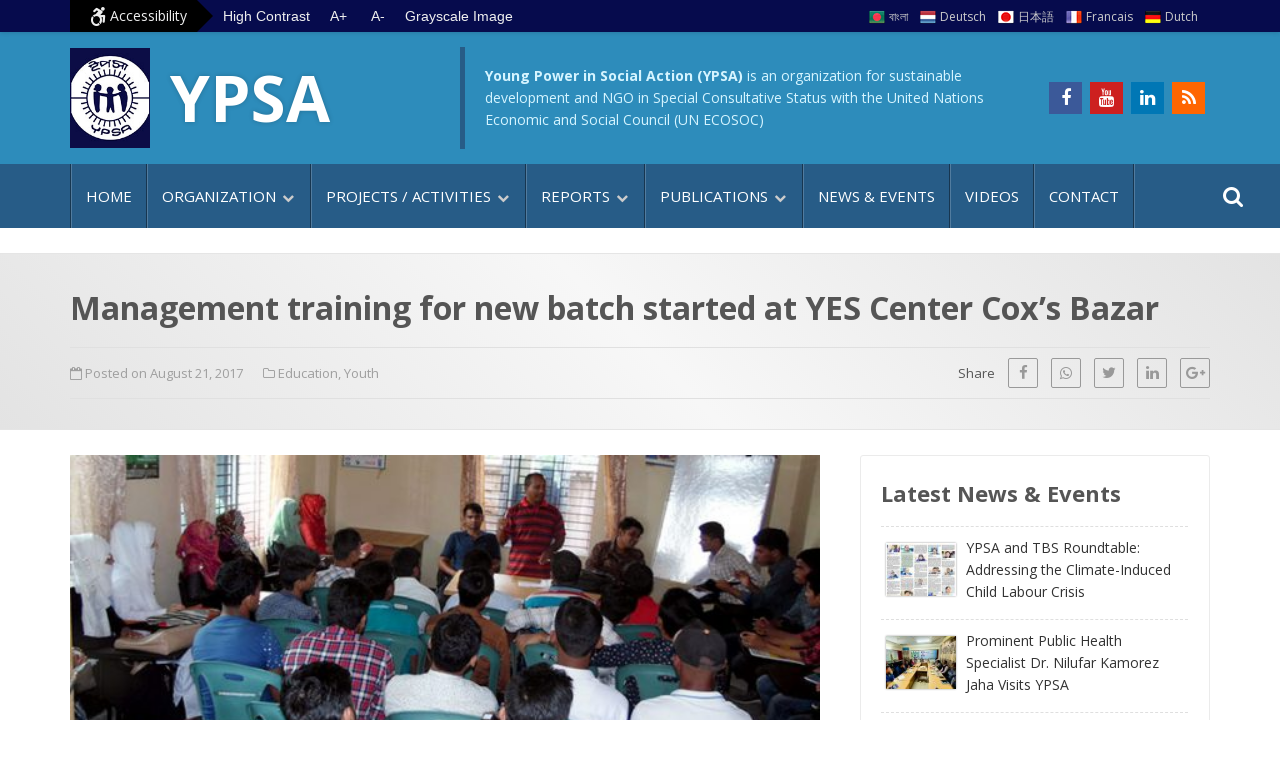

--- FILE ---
content_type: text/html; charset=UTF-8
request_url: https://ypsa.org/2017/08/management-training-for-new-batch-started-at-yes-center-coxs-bazar/
body_size: 15074
content:
<!DOCTYPE html>
<html lang="en-US">
    <head>
        <meta charset="UTF-8">
        <meta name="viewport" content="width=device-width, initial-scale=1">
        <link rel="profile" href="https://gmpg.org/xfn/11"/>
        <meta name='robots' content='index, follow, max-image-preview:large, max-snippet:-1, max-video-preview:-1' />

	<!-- This site is optimized with the Yoast SEO plugin v21.0 - https://yoast.com/wordpress/plugins/seo/ -->
	<title>Management training for new batch started at YES Center Cox&#039;s Bazar</title>
	<link rel="canonical" href="https://ypsa.org/2017/08/management-training-for-new-batch-started-at-yes-center-coxs-bazar/" />
	<meta property="og:locale" content="en_US" />
	<meta property="og:type" content="article" />
	<meta property="og:title" content="Management training for new batch started at YES Center Cox&#039;s Bazar" />
	<meta property="og:description" content="With the aim to empower youth, especially girls and young women, by strengthening their skills and voices for economic self-reliance to take a leadership role in poverty alleviation initiatives in [&hellip;]" />
	<meta property="og:url" content="https://ypsa.org/2017/08/management-training-for-new-batch-started-at-yes-center-coxs-bazar/" />
	<meta property="og:site_name" content="Young Power in Social Action (YPSA)" />
	<meta property="article:publisher" content="http://www.facebook.com/YPSAbd" />
	<meta property="article:published_time" content="2017-08-21T05:51:32+00:00" />
	<meta property="og:image" content="https://ypsa.org/ypsa/wp-content/uploads/2017/08/3-1.jpg" />
	<meta property="og:image:width" content="700" />
	<meta property="og:image:height" content="373" />
	<meta property="og:image:type" content="image/jpeg" />
	<meta name="author" content="shakir" />
	<meta name="twitter:card" content="summary_large_image" />
	<meta name="twitter:label1" content="Written by" />
	<meta name="twitter:data1" content="shakir" />
	<meta name="twitter:label2" content="Est. reading time" />
	<meta name="twitter:data2" content="1 minute" />
	<script type="application/ld+json" class="yoast-schema-graph">{"@context":"https://schema.org","@graph":[{"@type":"Article","@id":"https://ypsa.org/2017/08/management-training-for-new-batch-started-at-yes-center-coxs-bazar/#article","isPartOf":{"@id":"https://ypsa.org/2017/08/management-training-for-new-batch-started-at-yes-center-coxs-bazar/"},"author":{"name":"shakir","@id":"https://ypsa.org/#/schema/person/bb54a3af688191f7af13742c79022324"},"headline":"Management training for new batch started at YES Center Cox&#8217;s Bazar","datePublished":"2017-08-21T05:51:32+00:00","dateModified":"2017-08-21T05:51:32+00:00","mainEntityOfPage":{"@id":"https://ypsa.org/2017/08/management-training-for-new-batch-started-at-yes-center-coxs-bazar/"},"wordCount":167,"publisher":{"@id":"https://ypsa.org/#organization"},"image":{"@id":"https://ypsa.org/2017/08/management-training-for-new-batch-started-at-yes-center-coxs-bazar/#primaryimage"},"thumbnailUrl":"https://ypsa.org/ypsa/wp-content/uploads/2017/08/3-1.jpg","keywords":["YES"],"articleSection":["Education","Youth"],"inLanguage":"en-US"},{"@type":"WebPage","@id":"https://ypsa.org/2017/08/management-training-for-new-batch-started-at-yes-center-coxs-bazar/","url":"https://ypsa.org/2017/08/management-training-for-new-batch-started-at-yes-center-coxs-bazar/","name":"Management training for new batch started at YES Center Cox's Bazar","isPartOf":{"@id":"https://ypsa.org/#website"},"primaryImageOfPage":{"@id":"https://ypsa.org/2017/08/management-training-for-new-batch-started-at-yes-center-coxs-bazar/#primaryimage"},"image":{"@id":"https://ypsa.org/2017/08/management-training-for-new-batch-started-at-yes-center-coxs-bazar/#primaryimage"},"thumbnailUrl":"https://ypsa.org/ypsa/wp-content/uploads/2017/08/3-1.jpg","datePublished":"2017-08-21T05:51:32+00:00","dateModified":"2017-08-21T05:51:32+00:00","breadcrumb":{"@id":"https://ypsa.org/2017/08/management-training-for-new-batch-started-at-yes-center-coxs-bazar/#breadcrumb"},"inLanguage":"en-US","potentialAction":[{"@type":"ReadAction","target":["https://ypsa.org/2017/08/management-training-for-new-batch-started-at-yes-center-coxs-bazar/"]}]},{"@type":"ImageObject","inLanguage":"en-US","@id":"https://ypsa.org/2017/08/management-training-for-new-batch-started-at-yes-center-coxs-bazar/#primaryimage","url":"https://ypsa.org/ypsa/wp-content/uploads/2017/08/3-1.jpg","contentUrl":"https://ypsa.org/ypsa/wp-content/uploads/2017/08/3-1.jpg","width":700,"height":373,"caption":"Management training for new batch started at YES Center Cox’s Bazar"},{"@type":"BreadcrumbList","@id":"https://ypsa.org/2017/08/management-training-for-new-batch-started-at-yes-center-coxs-bazar/#breadcrumb","itemListElement":[{"@type":"ListItem","position":1,"name":"Home","item":"https://ypsa.org/"},{"@type":"ListItem","position":2,"name":"Management training for new batch started at YES Center Cox&#8217;s Bazar"}]},{"@type":"WebSite","@id":"https://ypsa.org/#website","url":"https://ypsa.org/","name":"Young Power in Social Action (YPSA)","description":"An organization for sustainable development","publisher":{"@id":"https://ypsa.org/#organization"},"potentialAction":[{"@type":"SearchAction","target":{"@type":"EntryPoint","urlTemplate":"https://ypsa.org/?s={search_term_string}"},"query-input":"required name=search_term_string"}],"inLanguage":"en-US"},{"@type":"Organization","@id":"https://ypsa.org/#organization","name":"Young Power in Social Action (YPSA)","url":"https://ypsa.org/","logo":{"@type":"ImageObject","inLanguage":"en-US","@id":"https://ypsa.org/#/schema/logo/image/","url":"https://ypsa.org/ypsa/wp-content/uploads/2021/08/YPSA-LOGO-PNG.jpg","contentUrl":"https://ypsa.org/ypsa/wp-content/uploads/2021/08/YPSA-LOGO-PNG.jpg","width":512,"height":640,"caption":"Young Power in Social Action (YPSA)"},"image":{"@id":"https://ypsa.org/#/schema/logo/image/"},"sameAs":["http://www.facebook.com/YPSAbd"]},{"@type":"Person","@id":"https://ypsa.org/#/schema/person/bb54a3af688191f7af13742c79022324","name":"shakir","image":{"@type":"ImageObject","inLanguage":"en-US","@id":"https://ypsa.org/#/schema/person/image/","url":"https://secure.gravatar.com/avatar/57aa36d1e2cf162ceb6334fcb841ca81?s=96&d=mm&r=g","contentUrl":"https://secure.gravatar.com/avatar/57aa36d1e2cf162ceb6334fcb841ca81?s=96&d=mm&r=g","caption":"shakir"},"url":"https://ypsa.org/author/shakir/"}]}</script>
	<!-- / Yoast SEO plugin. -->


<link rel='dns-prefetch' href='//ajax.googleapis.com' />
<link rel='dns-prefetch' href='//fonts.googleapis.com' />

<link rel='stylesheet' id='gutenberg-pdfjs-style-css' href='https://ypsa.org/ypsa/wp-content/plugins/pdfjs-viewer-shortcode/inc/../blocks/build/style-index.css?ver=1765408442' type='text/css' media='all' />
<link rel='stylesheet' id='classic-theme-styles-css' href='https://ypsa.org/ypsa/wp-includes/css/classic-themes.min.css?ver=1' type='text/css' media='all' />
<style id='global-styles-inline-css' type='text/css'>
body{--wp--preset--color--black: #000000;--wp--preset--color--cyan-bluish-gray: #abb8c3;--wp--preset--color--white: #ffffff;--wp--preset--color--pale-pink: #f78da7;--wp--preset--color--vivid-red: #cf2e2e;--wp--preset--color--luminous-vivid-orange: #ff6900;--wp--preset--color--luminous-vivid-amber: #fcb900;--wp--preset--color--light-green-cyan: #7bdcb5;--wp--preset--color--vivid-green-cyan: #00d084;--wp--preset--color--pale-cyan-blue: #8ed1fc;--wp--preset--color--vivid-cyan-blue: #0693e3;--wp--preset--color--vivid-purple: #9b51e0;--wp--preset--gradient--vivid-cyan-blue-to-vivid-purple: linear-gradient(135deg,rgba(6,147,227,1) 0%,rgb(155,81,224) 100%);--wp--preset--gradient--light-green-cyan-to-vivid-green-cyan: linear-gradient(135deg,rgb(122,220,180) 0%,rgb(0,208,130) 100%);--wp--preset--gradient--luminous-vivid-amber-to-luminous-vivid-orange: linear-gradient(135deg,rgba(252,185,0,1) 0%,rgba(255,105,0,1) 100%);--wp--preset--gradient--luminous-vivid-orange-to-vivid-red: linear-gradient(135deg,rgba(255,105,0,1) 0%,rgb(207,46,46) 100%);--wp--preset--gradient--very-light-gray-to-cyan-bluish-gray: linear-gradient(135deg,rgb(238,238,238) 0%,rgb(169,184,195) 100%);--wp--preset--gradient--cool-to-warm-spectrum: linear-gradient(135deg,rgb(74,234,220) 0%,rgb(151,120,209) 20%,rgb(207,42,186) 40%,rgb(238,44,130) 60%,rgb(251,105,98) 80%,rgb(254,248,76) 100%);--wp--preset--gradient--blush-light-purple: linear-gradient(135deg,rgb(255,206,236) 0%,rgb(152,150,240) 100%);--wp--preset--gradient--blush-bordeaux: linear-gradient(135deg,rgb(254,205,165) 0%,rgb(254,45,45) 50%,rgb(107,0,62) 100%);--wp--preset--gradient--luminous-dusk: linear-gradient(135deg,rgb(255,203,112) 0%,rgb(199,81,192) 50%,rgb(65,88,208) 100%);--wp--preset--gradient--pale-ocean: linear-gradient(135deg,rgb(255,245,203) 0%,rgb(182,227,212) 50%,rgb(51,167,181) 100%);--wp--preset--gradient--electric-grass: linear-gradient(135deg,rgb(202,248,128) 0%,rgb(113,206,126) 100%);--wp--preset--gradient--midnight: linear-gradient(135deg,rgb(2,3,129) 0%,rgb(40,116,252) 100%);--wp--preset--duotone--dark-grayscale: url('#wp-duotone-dark-grayscale');--wp--preset--duotone--grayscale: url('#wp-duotone-grayscale');--wp--preset--duotone--purple-yellow: url('#wp-duotone-purple-yellow');--wp--preset--duotone--blue-red: url('#wp-duotone-blue-red');--wp--preset--duotone--midnight: url('#wp-duotone-midnight');--wp--preset--duotone--magenta-yellow: url('#wp-duotone-magenta-yellow');--wp--preset--duotone--purple-green: url('#wp-duotone-purple-green');--wp--preset--duotone--blue-orange: url('#wp-duotone-blue-orange');--wp--preset--font-size--small: 13px;--wp--preset--font-size--medium: 20px;--wp--preset--font-size--large: 36px;--wp--preset--font-size--x-large: 42px;--wp--preset--spacing--20: 0.44rem;--wp--preset--spacing--30: 0.67rem;--wp--preset--spacing--40: 1rem;--wp--preset--spacing--50: 1.5rem;--wp--preset--spacing--60: 2.25rem;--wp--preset--spacing--70: 3.38rem;--wp--preset--spacing--80: 5.06rem;}:where(.is-layout-flex){gap: 0.5em;}body .is-layout-flow > .alignleft{float: left;margin-inline-start: 0;margin-inline-end: 2em;}body .is-layout-flow > .alignright{float: right;margin-inline-start: 2em;margin-inline-end: 0;}body .is-layout-flow > .aligncenter{margin-left: auto !important;margin-right: auto !important;}body .is-layout-constrained > .alignleft{float: left;margin-inline-start: 0;margin-inline-end: 2em;}body .is-layout-constrained > .alignright{float: right;margin-inline-start: 2em;margin-inline-end: 0;}body .is-layout-constrained > .aligncenter{margin-left: auto !important;margin-right: auto !important;}body .is-layout-constrained > :where(:not(.alignleft):not(.alignright):not(.alignfull)){max-width: var(--wp--style--global--content-size);margin-left: auto !important;margin-right: auto !important;}body .is-layout-constrained > .alignwide{max-width: var(--wp--style--global--wide-size);}body .is-layout-flex{display: flex;}body .is-layout-flex{flex-wrap: wrap;align-items: center;}body .is-layout-flex > *{margin: 0;}:where(.wp-block-columns.is-layout-flex){gap: 2em;}.has-black-color{color: var(--wp--preset--color--black) !important;}.has-cyan-bluish-gray-color{color: var(--wp--preset--color--cyan-bluish-gray) !important;}.has-white-color{color: var(--wp--preset--color--white) !important;}.has-pale-pink-color{color: var(--wp--preset--color--pale-pink) !important;}.has-vivid-red-color{color: var(--wp--preset--color--vivid-red) !important;}.has-luminous-vivid-orange-color{color: var(--wp--preset--color--luminous-vivid-orange) !important;}.has-luminous-vivid-amber-color{color: var(--wp--preset--color--luminous-vivid-amber) !important;}.has-light-green-cyan-color{color: var(--wp--preset--color--light-green-cyan) !important;}.has-vivid-green-cyan-color{color: var(--wp--preset--color--vivid-green-cyan) !important;}.has-pale-cyan-blue-color{color: var(--wp--preset--color--pale-cyan-blue) !important;}.has-vivid-cyan-blue-color{color: var(--wp--preset--color--vivid-cyan-blue) !important;}.has-vivid-purple-color{color: var(--wp--preset--color--vivid-purple) !important;}.has-black-background-color{background-color: var(--wp--preset--color--black) !important;}.has-cyan-bluish-gray-background-color{background-color: var(--wp--preset--color--cyan-bluish-gray) !important;}.has-white-background-color{background-color: var(--wp--preset--color--white) !important;}.has-pale-pink-background-color{background-color: var(--wp--preset--color--pale-pink) !important;}.has-vivid-red-background-color{background-color: var(--wp--preset--color--vivid-red) !important;}.has-luminous-vivid-orange-background-color{background-color: var(--wp--preset--color--luminous-vivid-orange) !important;}.has-luminous-vivid-amber-background-color{background-color: var(--wp--preset--color--luminous-vivid-amber) !important;}.has-light-green-cyan-background-color{background-color: var(--wp--preset--color--light-green-cyan) !important;}.has-vivid-green-cyan-background-color{background-color: var(--wp--preset--color--vivid-green-cyan) !important;}.has-pale-cyan-blue-background-color{background-color: var(--wp--preset--color--pale-cyan-blue) !important;}.has-vivid-cyan-blue-background-color{background-color: var(--wp--preset--color--vivid-cyan-blue) !important;}.has-vivid-purple-background-color{background-color: var(--wp--preset--color--vivid-purple) !important;}.has-black-border-color{border-color: var(--wp--preset--color--black) !important;}.has-cyan-bluish-gray-border-color{border-color: var(--wp--preset--color--cyan-bluish-gray) !important;}.has-white-border-color{border-color: var(--wp--preset--color--white) !important;}.has-pale-pink-border-color{border-color: var(--wp--preset--color--pale-pink) !important;}.has-vivid-red-border-color{border-color: var(--wp--preset--color--vivid-red) !important;}.has-luminous-vivid-orange-border-color{border-color: var(--wp--preset--color--luminous-vivid-orange) !important;}.has-luminous-vivid-amber-border-color{border-color: var(--wp--preset--color--luminous-vivid-amber) !important;}.has-light-green-cyan-border-color{border-color: var(--wp--preset--color--light-green-cyan) !important;}.has-vivid-green-cyan-border-color{border-color: var(--wp--preset--color--vivid-green-cyan) !important;}.has-pale-cyan-blue-border-color{border-color: var(--wp--preset--color--pale-cyan-blue) !important;}.has-vivid-cyan-blue-border-color{border-color: var(--wp--preset--color--vivid-cyan-blue) !important;}.has-vivid-purple-border-color{border-color: var(--wp--preset--color--vivid-purple) !important;}.has-vivid-cyan-blue-to-vivid-purple-gradient-background{background: var(--wp--preset--gradient--vivid-cyan-blue-to-vivid-purple) !important;}.has-light-green-cyan-to-vivid-green-cyan-gradient-background{background: var(--wp--preset--gradient--light-green-cyan-to-vivid-green-cyan) !important;}.has-luminous-vivid-amber-to-luminous-vivid-orange-gradient-background{background: var(--wp--preset--gradient--luminous-vivid-amber-to-luminous-vivid-orange) !important;}.has-luminous-vivid-orange-to-vivid-red-gradient-background{background: var(--wp--preset--gradient--luminous-vivid-orange-to-vivid-red) !important;}.has-very-light-gray-to-cyan-bluish-gray-gradient-background{background: var(--wp--preset--gradient--very-light-gray-to-cyan-bluish-gray) !important;}.has-cool-to-warm-spectrum-gradient-background{background: var(--wp--preset--gradient--cool-to-warm-spectrum) !important;}.has-blush-light-purple-gradient-background{background: var(--wp--preset--gradient--blush-light-purple) !important;}.has-blush-bordeaux-gradient-background{background: var(--wp--preset--gradient--blush-bordeaux) !important;}.has-luminous-dusk-gradient-background{background: var(--wp--preset--gradient--luminous-dusk) !important;}.has-pale-ocean-gradient-background{background: var(--wp--preset--gradient--pale-ocean) !important;}.has-electric-grass-gradient-background{background: var(--wp--preset--gradient--electric-grass) !important;}.has-midnight-gradient-background{background: var(--wp--preset--gradient--midnight) !important;}.has-small-font-size{font-size: var(--wp--preset--font-size--small) !important;}.has-medium-font-size{font-size: var(--wp--preset--font-size--medium) !important;}.has-large-font-size{font-size: var(--wp--preset--font-size--large) !important;}.has-x-large-font-size{font-size: var(--wp--preset--font-size--x-large) !important;}
.wp-block-navigation a:where(:not(.wp-element-button)){color: inherit;}
:where(.wp-block-columns.is-layout-flex){gap: 2em;}
.wp-block-pullquote{font-size: 1.5em;line-height: 1.6;}
</style>
<link rel='stylesheet' id='style-ypsa-css' href='https://ypsa.org/ypsa/wp-content/themes/ypsa-twenty/style.css?ver=2.1.3' type='text/css' media='all' />
<link rel='stylesheet' id='skr-mega-menu-css' href='https://ypsa.org/ypsa/wp-content/themes/ypsa-twenty/skr-mega-menu.css?ver=2.1' type='text/css' media='all' />
<link rel='stylesheet' id='google-fonts-css' href='https://fonts.googleapis.com/css2?family=Open+Sans%3Aital%2Cwght%400%2C400%3B0%2C700%3B1%2C400%3B1%2C700&#038;display=swap&#038;ver=6.1.9' type='text/css' media='all' />
<link rel='stylesheet' id='font-awesome-css' href='https://ypsa.org/ypsa/wp-content/plugins/elementor/assets/lib/font-awesome/css/font-awesome.min.css?ver=4.7.0' type='text/css' media='all' />
<link rel="https://api.w.org/" href="https://ypsa.org/wp-json/" /><link rel="alternate" type="application/json" href="https://ypsa.org/wp-json/wp/v2/posts/9286" /><link rel="alternate" type="application/json+oembed" href="https://ypsa.org/wp-json/oembed/1.0/embed?url=https%3A%2F%2Fypsa.org%2F2017%2F08%2Fmanagement-training-for-new-batch-started-at-yes-center-coxs-bazar%2F" />
<link rel="alternate" type="text/xml+oembed" href="https://ypsa.org/wp-json/oembed/1.0/embed?url=https%3A%2F%2Fypsa.org%2F2017%2F08%2Fmanagement-training-for-new-batch-started-at-yes-center-coxs-bazar%2F&#038;format=xml" />
<meta name="generator" content="Elementor 3.15.3; features: e_dom_optimization, e_optimized_assets_loading, e_optimized_css_loading, additional_custom_breakpoints; settings: css_print_method-external, google_font-enabled, font_display-auto">
<link rel="icon" href="https://ypsa.org/ypsa/wp-content/uploads/2021/08/YPSA-LOGO-PNG.jpg" sizes="32x32" />
<link rel="icon" href="https://ypsa.org/ypsa/wp-content/uploads/2021/08/YPSA-LOGO-PNG.jpg" sizes="192x192" />
<link rel="apple-touch-icon" href="https://ypsa.org/ypsa/wp-content/uploads/2021/08/YPSA-LOGO-PNG.jpg" />
<meta name="msapplication-TileImage" content="https://ypsa.org/ypsa/wp-content/uploads/2021/08/YPSA-LOGO-PNG.jpg" />
    </head>
<body class="post-template-default single single-post postid-9286 single-format-standard wp-custom-logo elementor-default elementor-kit-14871">
<svg xmlns="http://www.w3.org/2000/svg" viewBox="0 0 0 0" width="0" height="0" focusable="false" role="none" style="visibility: hidden; position: absolute; left: -9999px; overflow: hidden;" ><defs><filter id="wp-duotone-dark-grayscale"><feColorMatrix color-interpolation-filters="sRGB" type="matrix" values=" .299 .587 .114 0 0 .299 .587 .114 0 0 .299 .587 .114 0 0 .299 .587 .114 0 0 " /><feComponentTransfer color-interpolation-filters="sRGB" ><feFuncR type="table" tableValues="0 0.49803921568627" /><feFuncG type="table" tableValues="0 0.49803921568627" /><feFuncB type="table" tableValues="0 0.49803921568627" /><feFuncA type="table" tableValues="1 1" /></feComponentTransfer><feComposite in2="SourceGraphic" operator="in" /></filter></defs></svg><svg xmlns="http://www.w3.org/2000/svg" viewBox="0 0 0 0" width="0" height="0" focusable="false" role="none" style="visibility: hidden; position: absolute; left: -9999px; overflow: hidden;" ><defs><filter id="wp-duotone-grayscale"><feColorMatrix color-interpolation-filters="sRGB" type="matrix" values=" .299 .587 .114 0 0 .299 .587 .114 0 0 .299 .587 .114 0 0 .299 .587 .114 0 0 " /><feComponentTransfer color-interpolation-filters="sRGB" ><feFuncR type="table" tableValues="0 1" /><feFuncG type="table" tableValues="0 1" /><feFuncB type="table" tableValues="0 1" /><feFuncA type="table" tableValues="1 1" /></feComponentTransfer><feComposite in2="SourceGraphic" operator="in" /></filter></defs></svg><svg xmlns="http://www.w3.org/2000/svg" viewBox="0 0 0 0" width="0" height="0" focusable="false" role="none" style="visibility: hidden; position: absolute; left: -9999px; overflow: hidden;" ><defs><filter id="wp-duotone-purple-yellow"><feColorMatrix color-interpolation-filters="sRGB" type="matrix" values=" .299 .587 .114 0 0 .299 .587 .114 0 0 .299 .587 .114 0 0 .299 .587 .114 0 0 " /><feComponentTransfer color-interpolation-filters="sRGB" ><feFuncR type="table" tableValues="0.54901960784314 0.98823529411765" /><feFuncG type="table" tableValues="0 1" /><feFuncB type="table" tableValues="0.71764705882353 0.25490196078431" /><feFuncA type="table" tableValues="1 1" /></feComponentTransfer><feComposite in2="SourceGraphic" operator="in" /></filter></defs></svg><svg xmlns="http://www.w3.org/2000/svg" viewBox="0 0 0 0" width="0" height="0" focusable="false" role="none" style="visibility: hidden; position: absolute; left: -9999px; overflow: hidden;" ><defs><filter id="wp-duotone-blue-red"><feColorMatrix color-interpolation-filters="sRGB" type="matrix" values=" .299 .587 .114 0 0 .299 .587 .114 0 0 .299 .587 .114 0 0 .299 .587 .114 0 0 " /><feComponentTransfer color-interpolation-filters="sRGB" ><feFuncR type="table" tableValues="0 1" /><feFuncG type="table" tableValues="0 0.27843137254902" /><feFuncB type="table" tableValues="0.5921568627451 0.27843137254902" /><feFuncA type="table" tableValues="1 1" /></feComponentTransfer><feComposite in2="SourceGraphic" operator="in" /></filter></defs></svg><svg xmlns="http://www.w3.org/2000/svg" viewBox="0 0 0 0" width="0" height="0" focusable="false" role="none" style="visibility: hidden; position: absolute; left: -9999px; overflow: hidden;" ><defs><filter id="wp-duotone-midnight"><feColorMatrix color-interpolation-filters="sRGB" type="matrix" values=" .299 .587 .114 0 0 .299 .587 .114 0 0 .299 .587 .114 0 0 .299 .587 .114 0 0 " /><feComponentTransfer color-interpolation-filters="sRGB" ><feFuncR type="table" tableValues="0 0" /><feFuncG type="table" tableValues="0 0.64705882352941" /><feFuncB type="table" tableValues="0 1" /><feFuncA type="table" tableValues="1 1" /></feComponentTransfer><feComposite in2="SourceGraphic" operator="in" /></filter></defs></svg><svg xmlns="http://www.w3.org/2000/svg" viewBox="0 0 0 0" width="0" height="0" focusable="false" role="none" style="visibility: hidden; position: absolute; left: -9999px; overflow: hidden;" ><defs><filter id="wp-duotone-magenta-yellow"><feColorMatrix color-interpolation-filters="sRGB" type="matrix" values=" .299 .587 .114 0 0 .299 .587 .114 0 0 .299 .587 .114 0 0 .299 .587 .114 0 0 " /><feComponentTransfer color-interpolation-filters="sRGB" ><feFuncR type="table" tableValues="0.78039215686275 1" /><feFuncG type="table" tableValues="0 0.94901960784314" /><feFuncB type="table" tableValues="0.35294117647059 0.47058823529412" /><feFuncA type="table" tableValues="1 1" /></feComponentTransfer><feComposite in2="SourceGraphic" operator="in" /></filter></defs></svg><svg xmlns="http://www.w3.org/2000/svg" viewBox="0 0 0 0" width="0" height="0" focusable="false" role="none" style="visibility: hidden; position: absolute; left: -9999px; overflow: hidden;" ><defs><filter id="wp-duotone-purple-green"><feColorMatrix color-interpolation-filters="sRGB" type="matrix" values=" .299 .587 .114 0 0 .299 .587 .114 0 0 .299 .587 .114 0 0 .299 .587 .114 0 0 " /><feComponentTransfer color-interpolation-filters="sRGB" ><feFuncR type="table" tableValues="0.65098039215686 0.40392156862745" /><feFuncG type="table" tableValues="0 1" /><feFuncB type="table" tableValues="0.44705882352941 0.4" /><feFuncA type="table" tableValues="1 1" /></feComponentTransfer><feComposite in2="SourceGraphic" operator="in" /></filter></defs></svg><svg xmlns="http://www.w3.org/2000/svg" viewBox="0 0 0 0" width="0" height="0" focusable="false" role="none" style="visibility: hidden; position: absolute; left: -9999px; overflow: hidden;" ><defs><filter id="wp-duotone-blue-orange"><feColorMatrix color-interpolation-filters="sRGB" type="matrix" values=" .299 .587 .114 0 0 .299 .587 .114 0 0 .299 .587 .114 0 0 .299 .587 .114 0 0 " /><feComponentTransfer color-interpolation-filters="sRGB" ><feFuncR type="table" tableValues="0.098039215686275 1" /><feFuncG type="table" tableValues="0 0.66274509803922" /><feFuncB type="table" tableValues="0.84705882352941 0.41960784313725" /><feFuncA type="table" tableValues="1 1" /></feComponentTransfer><feComposite in2="SourceGraphic" operator="in" /></filter></defs></svg><a class="screen-reader-text" href="#content">Skip to content</a>
<a class="screen-reader-text" href="#primaryMenu">Go to main menu</a>

<header id="masthead">
	<div id="top-menu-container">
		<div class="container">
        	<div class="row">
            	<div class="col-lg-6">
					<div id="accessible-menu-container">
                        <div class="accessibility-menu">
                        <i class="fa fa-wheelchair-alt fa-lg" aria-hidden="true"></i> Accessibility
                        </div>
                        <div class="contrast">
                        <button class="high-contrast" title="Switch to High Contrast">High Contrast</button>
                        <button class="low-contrast" title="Switch to Low Contrast">Low Contrast</button>        
                        </div>
                    	<div class="text-resizer">
                        <button aria-label="Increase text size" class="increase" title="Increase text size">A+</button>
                        <button aria-label="Decrease text size" class="decrease" title="Decrease text size">A-</button>
						</div>
                    	<div>
                    	<button class="switch-grayscale-image" title="Switch all images to Black and White or Color">Grayscale Image</button>  
                    	</div>
                    </div>
				</div>	
                <div class="col-lg-6">
                	<div id="top-menu-wrapper"> 
                    	<nav class="top-menu">
						 <ul><li class="bd menu-item menu-item-type-custom menu-item-object-custom menu-item-14841"><a href="http://ypsa.org/bangla/">বাংলা</a></li>
<li class="de menu-item menu-item-type-custom menu-item-object-custom menu-item-14842"><a href="https://ypsa.org/GermanSite/">Deutsch</a></li>
<li class="jp menu-item menu-item-type-custom menu-item-object-custom menu-item-14843"><a href="https://ypsa.org/JapaneseSite/">日本語</a></li>
<li class="fr menu-item menu-item-type-custom menu-item-object-custom menu-item-14844"><a href="https://ypsa.org/FrenchSite/">Francais</a></li>
<li class="du menu-item menu-item-type-custom menu-item-object-custom menu-item-14845"><a href="https://ypsa.org/DutchSite/">Dutch</a></li>
</ul>                    	</nav>
                    </div>
				</div>
			</div> <!-- .row -->
	</div> <!-- #top-menu-container -->
   </div>
   
	<div class="innerhead">
		<div class="container">
			<div class="row">
				<div class="col-md-4 col-">
					<div class="site-branding">
						<a href="https://ypsa.org/" ><img src="https://ypsa.org/ypsa/wp-content/uploads/2021/08/YPSA-LOGO-JPG.jpg" alt="YPSA Logo"></a>                
						<div class="main-title">
						YPSA
						</div>
					</div><!-- .site-branding -->
				</div>
                <div class="col-md-6 col-">
					<div class="un-status">
                    <span><strong>Young Power in Social Action (YPSA)</strong> is an organization for sustainable development and NGO in Special Consultative Status with the United Nations Economic and Social Council (UN ECOSOC)</span>
					</div>  
                </div> 
				<div class="col-lg-2 col-"> 
					<div class="social-icons-ypsa">
					<ul>
					<li><a href="http://www.facebook.com/YPSAbd" class="fa fa-facebook" title="Find us on Facebook" target="_blank"></a></li>
                    <li><a href="http://youtube.com/ypsabd" class="fa fa-youtube" title="Find un on Youtube" target="_blank"></a></li>
                    <li><a href="http://linkedin.com/company/ypsa-bd/" class="fa fa-linkedin" title="Find un on Linkedin" target="_blank"></a></li>
                    <li><a href="https://ypsa.org/feed/" class="fa fa-rss" title="RSS Feed" target="_blank"></a></li>
					</ul>
					</div>
				</div>

				</div>
			</div>
		</div>
	</div>
  <div id="primaryMenu">
      <div class="container">
      	<nav class="skr-menu">
        	 <ul><li class="menu-item menu-item-type-custom menu-item-object-custom menu-item-home menu-item-906"><a href="https://ypsa.org">Home</a></li>
<li class="menu-item menu-item-type-custom menu-item-object-custom menu-item-has-children menu-item-2157"><a href="https://ypsa.org/organization/">Organization</a>
<ul class="sub-menu">
	<li class="menu-item menu-item-type-post_type menu-item-object-page menu-item-2162"><a href="https://ypsa.org/about-us/">About us</a></li>
	<li class="menu-item menu-item-type-post_type menu-item-object-page menu-item-15645"><a href="https://ypsa.org/from-the-secretariat-of-the-chief-executive/">From the Secretariat of the Chief Executive</a></li>
	<li class="menu-item menu-item-type-post_type menu-item-object-page menu-item-15677"><a href="https://ypsa.org/bio-of-mohammed-arifur-rahman/">Bio of Dr. Mohammed Arifur Rahman</a></li>
	<li class="menu-item menu-item-type-custom menu-item-object-custom menu-item-has-children menu-item-2848"><a href="#">Link Organizations</a>
	<ul class="sub-menu">
		<li class="menu-item menu-item-type-post_type menu-item-object-page menu-item-17034"><a href="https://ypsa.org/ypsa-hrdc-coxs-bazar-campus/">Human Resource Development Center (HRDC) &#8211; Cox’s Bazar Campus</a></li>
		<li class="menu-item menu-item-type-custom menu-item-object-custom menu-item-3114"><a title="Opens in new window" target="_blank" rel="noopener" href="http://hrdc.ypsa.org/HRDC_Sitakund_campus.html">Human Resource Development Center &#8211; Sitakund Campus</a></li>
		<li class="menu-item menu-item-type-post_type menu-item-object-page menu-item-13067"><a href="https://ypsa.org/radio-sagor-giri-fm-99-2/">RADIO SAGOR GIRI  FM 99.2</a></li>
		<li class="menu-item menu-item-type-post_type menu-item-object-page menu-item-3302"><a href="https://ypsa.org/ict-resource-centre-on-disabilities/">ICT &#038; Resource centre on Disabilities</a></li>
	</ul>
</li>
	<li class="menu-item menu-item-type-post_type menu-item-object-page menu-item-2160"><a href="https://ypsa.org/working-area/">Working area</a></li>
	<li class="menu-item menu-item-type-post_type menu-item-object-page menu-item-2161"><a href="https://ypsa.org/timeline-milestone/">Timeline / Milestone</a></li>
	<li class="menu-item menu-item-type-post_type menu-item-object-page menu-item-2158"><a href="https://ypsa.org/network/">Network</a></li>
	<li class="menu-item menu-item-type-post_type menu-item-object-page menu-item-2159"><a href="https://ypsa.org/donors-and-partners/">Donors and Partners</a></li>
	<li class="menu-item menu-item-type-post_type menu-item-object-page menu-item-4790"><a href="https://ypsa.org/organogram-structure/">Organogram / Structure</a></li>
	<li class="menu-item menu-item-type-post_type menu-item-object-page menu-item-15678"><a href="https://ypsa.org/designated-information-officer-under-rti-act/">Designated Information Officer under RTI Act</a></li>
</ul>
</li>
<li class="megaDropdown menu-item menu-item-type-custom menu-item-object-custom menu-item-has-children menu-item-2185"><a href="https://ypsa.org/projects-activities/">Projects / Activities</a>
<ul class="sub-menu">
	<li class="menu-item menu-item-type-custom menu-item-object-custom menu-item-has-children menu-item-2484"><a href="https://ypsa.org/projects-activities/health/">HEALTH</a>
	<ul class="sub-menu">
		<li class="menu-item menu-item-type-post_type menu-item-object-page menu-item-17329"><a href="https://ypsa.org/projects-activities/health/integrated-protection-and-health-program-for-rohingya-refugees-and-host/">Integrated Protection and Health Program for Rohingya Refugees and Host</a></li>
		<li class="menu-item menu-item-type-post_type menu-item-object-page menu-item-20999"><a href="https://ypsa.org/ypsas-response-to-covid-19-in-greater-chattogram-bangladesh/">YPSA’s response to COVID-19 in greater Chattogram, Bangladesh</a></li>
		<li class="menu-item menu-item-type-post_type menu-item-object-page menu-item-2653"><a href="https://ypsa.org/smoke-free-local-government-and-public-spaces/">Smoke Free Local Government and Public Spaces</a></li>
		<li class="menu-item menu-item-type-post_type menu-item-object-page menu-item-6895"><a href="https://ypsa.org/engaging-private-sector-to-increase-access-and-use-of-larcs-services/">Engaging Private Sector to Increase Access and Use of LARCs services</a></li>
		<li class="menu-item menu-item-type-post_type menu-item-object-page menu-item-7590"><a href="https://ypsa.org/enabling-environment-for-young-people-to-access-their-sexual-and-reproductive-health-rights/">Creating an Enabling Environment for Young People to Claim and Access Their Sexual and Reproduct Health Rights</a></li>
		<li class="menu-item menu-item-type-post_type menu-item-object-page menu-item-17147"><a href="https://ypsa.org/workplace-interventions-in-garments-factories-hivaids-gfatm-912/">Workplace Interventions in Garments Factories (HIV/AIDS GFATM 912)</a></li>
		<li class="menu-item menu-item-type-post_type menu-item-object-page menu-item-2482"><a href="https://ypsa.org/prevention-hivaids-among-young-people-gfatm201/">Prevention HIV/AIDS among young people (GFATM902)</a></li>
		<li class="menu-item menu-item-type-post_type menu-item-object-page menu-item-2483"><a href="https://ypsa.org/street-based-sex-workers-modhumita-project/">Street Based Sex Workers (Modhumita Project)</a></li>
		<li class="menu-item menu-item-type-post_type menu-item-object-page menu-item-2631"><a href="https://ypsa.org/2562-2/">Strengthening Adolescent Reproductive Health</a></li>
		<li class="menu-item menu-item-type-post_type menu-item-object-page menu-item-17148"><a href="https://ypsa.org/projects-activities/health/">All Projects under the theme HEALTH</a></li>
	</ul>
</li>
	<li class="menu-item menu-item-type-custom menu-item-object-custom menu-item-has-children menu-item-2696"><a href="https://ypsa.org/projects-activities/economic-empowerment/">ECONOMIC EMPOWERMENT</a>
	<ul class="sub-menu">
		<li class="menu-item menu-item-type-post_type menu-item-object-page menu-item-20993"><a href="https://ypsa.org/ypsa-a2i-improving-skills-and-economic-opportunities-for-the-bangladeshi-community-and-rohingya-women-youth-in-coxs-bazar-isec/">YPSA a2i Improving Skills and Economic Opportunities for the Bangladeshi Community and Rohingya Women &#038; Youth in Cox’s Bazar (ISEC)</a></li>
		<li class="menu-item menu-item-type-post_type menu-item-object-page menu-item-18930"><a href="https://ypsa.org/ypsa-inclusive-financing-program-for-and-with-people-with-disabilities-pwds/">YPSA Inclusive Financing Program for and with People with Disabilities (PwDs)</a></li>
		<li class="menu-item menu-item-type-post_type menu-item-object-page menu-item-19185"><a href="https://ypsa.org/micro-finance-enterprise-program/recovery-and-advancement-of-informal-sector-employment-raise/">Recovery and Advancement of Informal Sector Employment – RAISE</a></li>
		<li class="menu-item menu-item-type-post_type menu-item-object-page menu-item-2838"><a href="https://ypsa.org/micro-finance-enterprise-program/">Economic Development Program (EDP)</a></li>
		<li class="menu-item menu-item-type-post_type menu-item-object-page menu-item-9413"><a href="https://ypsa.org/enhancing-resources-and-increasing-capacities-of-poor-households-towards-elimination-of-their-poverty-enrich/">Enhancing Resources and Increasing Capacities of Poor Households towards Elimination of their Poverty (ENRICH)</a></li>
		<li class="menu-item menu-item-type-post_type menu-item-object-page menu-item-9410"><a href="https://ypsa.org/ypsa-agricultural-unit-and-fisheries-and-livestock-unit/">YPSA – Agricultural Unit and Fisheries and Livestock Unit</a></li>
		<li class="menu-item menu-item-type-post_type menu-item-object-page menu-item-20998"><a href="https://ypsa.org/projects-activities/economic-empowerment/promoting-sustainable-growth-in-the-plastic-recycling-sub-sector-through-recp-practices/">Promoting Sustainable Growth in the plastic Recycling Sub-Sector through RECP Practices</a></li>
		<li class="menu-item menu-item-type-post_type menu-item-object-page menu-item-14659"><a href="https://ypsa.org/ypsa-bsrm-livelihood-project/">YPSA –BSRM livelihood project</a></li>
		<li class="menu-item menu-item-type-post_type menu-item-object-page menu-item-14662"><a href="https://ypsa.org/livelihood-development-program-for-elderly-people/">Livelihood development program for elderly people</a></li>
		<li class="menu-item menu-item-type-post_type menu-item-object-page menu-item-14661"><a href="https://ypsa.org/improvement-of-ecotourism-industry-at-mirsharai-and-sitakunda-in-chattogram/">Improvement of Ecotourism Industry at Mirsharai and Sitakunda in Chattogram</a></li>
	</ul>
</li>
	<li class="menu-item menu-item-type-custom menu-item-object-custom menu-item-has-children menu-item-2636"><a href="https://ypsa.org/projects-activities/human-rights-and-good-governance/">HUMAN RIGHTS AND GOVERNANCE</a>
	<ul class="sub-menu">
		<li class="menu-item menu-item-type-post_type menu-item-object-page menu-item-8631"><a href="https://ypsa.org/community-engagement-in-countering-violent-extremism-in-cox-bazar-cevec/">Community Engagement in Countering Violent Extremism in Chattogram Division (CEVEC)</a></li>
		<li class="menu-item menu-item-type-post_type menu-item-object-page menu-item-19059"><a href="https://ypsa.org/usaids-youthrise-activity-of-ypsa/">USAID’s YouthRISE Activity of YPSA</a></li>
		<li class="menu-item menu-item-type-post_type menu-item-object-page menu-item-16197"><a href="https://ypsa.org/community-communication-skills-development-for-social-awareness-in-coxs-bazar/">Community Communication Skills Development for Social Awareness in Cox’s Bazar</a></li>
		<li class="menu-item menu-item-type-post_type menu-item-object-page menu-item-19348"><a href="https://ypsa.org/green-and-safer-ship-recycling-in-bangladesh/">Green and Safer Ship Recycling in Bangladesh</a></li>
		<li class="menu-item menu-item-type-post_type menu-item-object-page menu-item-19259"><a href="https://ypsa.org/projects-activities/improving-labor-migration-system-in-bangladesh-by-regularization-of-subagent-and-strengthening-grievance-management-committee/">Improving Labor Migration System in Bangladesh By Regularization of Subagent and Strengthening Grievance Management Committee.</a></li>
		<li class="menu-item menu-item-type-post_type menu-item-object-page menu-item-19092"><a href="https://ypsa.org/ensuring-access-to-safe-equitable-inclusive-learning-opportunities-for-adolescents-and-youth-in-rohingya-camps-and-host-communities/">Ensuring access to safe, equitable, inclusive learning opportunities for adolescents and youth in Rohingya camps and host communities</a></li>
		<li class="menu-item menu-item-type-post_type menu-item-object-page menu-item-18385"><a href="https://ypsa.org/activating-village-courts-in-bangladesh-project-phase-iii/">Activating Village Courts in Bangladesh Project-Phase III</a></li>
		<li class="menu-item menu-item-type-post_type menu-item-object-page menu-item-18961"><a href="https://ypsa.org/ypsa-bctip-bangladesh-counter-trafficking-in-persons-program/">YPSA-BCTIP (Bangladesh Counter Trafficking-in-Persons) Program</a></li>
		<li class="menu-item menu-item-type-post_type menu-item-object-page menu-item-15544"><a href="https://ypsa.org/women-and-girls-empowerment-through-education-and-skills-in-cht-project/">Women and Girls Empowerment through Education and Skills in CHT Project</a></li>
		<li class="menu-item menu-item-type-post_type menu-item-object-page menu-item-12648"><a href="https://ypsa.org/promoting-peace-and-justice-coxs-bazar/">Promoting Peace And Justice – Cox’s Bazar</a></li>
	</ul>
</li>
	<li class="menu-item menu-item-type-post_type menu-item-object-page menu-item-has-children menu-item-16212"><a href="https://ypsa.org/projects-activities/environment-climate-change-and-disaster-management/">ENVIRONMENT AND CLIMATE CHANGE</a>
	<ul class="sub-menu">
		<li class="menu-item menu-item-type-post_type menu-item-object-page menu-item-12938"><a href="https://ypsa.org/addressing-the-rights-and-needs-of-climate-forced-displaced-people-in-south-eastern-coast/">Addressing the rights and needs of climate forced displaced people in South-Eastern Coast</a></li>
		<li class="menu-item menu-item-type-post_type menu-item-object-page menu-item-21281"><a href="https://ypsa.org/micro-finance-enterprise-program/adopting-technologies-and-practices-for-resilient-green-growth-in-fisheries-sub-sector/">Adopting Technologies and Practices for Resilient Green Growth in Fisheries Sub-Sector</a></li>
		<li class="menu-item menu-item-type-post_type menu-item-object-page menu-item-2797"><a href="https://ypsa.org/bangladesh-housing-land-and-property-hlp-rights-initiative/">Bangladesh Housing, Land and Property (HLP) Rights Initiative</a></li>
		<li class="menu-item menu-item-type-post_type menu-item-object-page menu-item-11658"><a href="https://ypsa.org/community-driven-planned-relocation-of-highly-vulnerable-climate-displaced-households/">Community-driven Planned Relocation of Highly Vulnerable Climate Displaced Households</a></li>
		<li class="menu-item menu-item-type-post_type menu-item-object-page menu-item-6899"><a href="https://ypsa.org/climate-resilient-participatory-afforestation-and-reforestation-project-crparp/">Climate Resilient Participatory Afforestation and Reforestation Project (CRPARP)</a></li>
		<li class="menu-item menu-item-type-post_type menu-item-object-page menu-item-16334"><a href="https://ypsa.org/plastic-waste-management-in-chattogram-city-corporation-area/">Plastic Waste Management in Chattogram City Corporation Area</a></li>
		<li class="menu-item menu-item-type-post_type menu-item-object-page menu-item-18957"><a href="https://ypsa.org/projects-activities/environment-climate-change-and-disaster-management/women-led-climate-resilience-program/">Women-Led Climate Resilience Program</a></li>
		<li class="menu-item menu-item-type-post_type menu-item-object-page menu-item-15123"><a href="https://ypsa.org/leadership-for-advancing-development-in-bangladesh-lead-bangladesh/">Leadership for Advancing Development in Bangladesh (LEAD Bangladesh)</a></li>
		<li class="menu-item menu-item-type-post_type menu-item-object-page menu-item-2796"><a href="https://ypsa.org/restoration-and-conservation-of-biodiversity-in-the-denuded-hills/">Restoration and Conservation of biodiversity in the denuded hills</a></li>
	</ul>
</li>
	<li class="menu-item menu-item-type-post_type menu-item-object-page menu-item-has-children menu-item-17110"><a href="https://ypsa.org/projects-activities/disaster-risk-reduction-and-humanitarian-response/">DISASTER RISK REDUCTION AND HUMANITARIAN RESPONSE</a>
	<ul class="sub-menu">
		<li class="menu-item menu-item-type-post_type menu-item-object-page menu-item-11369"><a href="https://ypsa.org/proyash-phase-ii/">Proyash Phase II</a></li>
		<li class="menu-item menu-item-type-post_type menu-item-object-page menu-item-2754"><a href="https://ypsa.org/community-based-disaster-risk-management-cbdrm/">Community Based Disaster Risk Management (CBDRM)</a></li>
		<li class="menu-item menu-item-type-post_type menu-item-object-page menu-item-2753"><a href="https://ypsa.org/disaster-preparedness-by-ensuring-water-and-sanitation/">Disaster Preparedness by Ensuring Water and Sanitation</a></li>
		<li class="menu-item menu-item-type-post_type menu-item-object-page menu-item-7950"><a href="https://ypsa.org/emergency-assistance-to-cyclone-roanu-affected-communities/">Emergency Assistance to Cyclone ROANU Affected Communities  in Southern Coastal of Bangladesh</a></li>
		<li class="menu-item menu-item-type-post_type menu-item-object-page menu-item-6889"><a href="https://ypsa.org/relief-support-for-flood-and-cyclone-affected-population-in-need-in-south-east-bangladesh-response-project/">Relief Support for flood and cyclone affected Population (RESPONSE) Project</a></li>
		<li class="menu-item menu-item-type-post_type menu-item-object-page menu-item-6871"><a href="https://ypsa.org/emergency-wash-support-to-the-people-affected-by-south-east-flood-and-cyclone-komen/">Emergency WASH support to the people affected by South-East flood and cyclone Komen</a></li>
	</ul>
</li>
	<li class="menu-item menu-item-type-post_type menu-item-object-page menu-item-has-children menu-item-16213"><a href="https://ypsa.org/projects-activities/education/">EDUCATION</a>
	<ul class="sub-menu">
		<li class="menu-item menu-item-type-post_type menu-item-object-page menu-item-20826"><a href="https://ypsa.org/education-in-emergency-new-arrivals-for-rohingya-refugees/">Education in Emergency (New Arrivals) for Rohingya Refugees</a></li>
		<li class="menu-item menu-item-type-post_type menu-item-object-page menu-item-11382"><a href="https://ypsa.org/chittagong-university-accessible-e-learning-center/">Chittagong University Accessible E-Learning Center</a></li>
		<li class="menu-item menu-item-type-post_type menu-item-object-page menu-item-12748"><a href="https://ypsa.org/active-citizens-youth-leadership-training-acylt/">Active Citizens Youth Leadership Training (ACYLT)</a></li>
		<li class="menu-item menu-item-type-post_type menu-item-object-page menu-item-17712"><a href="https://ypsa.org/accessible-dictionary/">Accessible Dictionary</a></li>
		<li class="menu-item menu-item-type-post_type menu-item-object-page menu-item-9647"><a href="https://ypsa.org/second-chance-education-sce/">Second Chance Education (SCE)</a></li>
		<li class="menu-item menu-item-type-post_type menu-item-object-page menu-item-11853"><a href="https://ypsa.org/empowering-women-with-disabilities-through-market-driven-ict-training-and-accessible-information-on-srhr/">Empowering women with disabilities through market driven ICT training and accessible information on SRHR</a></li>
		<li class="menu-item menu-item-type-post_type menu-item-object-page menu-item-11517"><a href="https://ypsa.org/accessible-reading-materials-for-the-students-with-visual-impairment/">Accessible reading materials for the students with visual impairment (DAP)</a></li>
		<li class="menu-item menu-item-type-post_type menu-item-object-page menu-item-11421"><a href="https://ypsa.org/accessible-reading-materials-for-the-students-with-visual-and-print-disabilities/">Accessible Reading Materials for the students with Visual and Print Disabilities</a></li>
		<li class="menu-item menu-item-type-post_type menu-item-object-page menu-item-11166"><a href="https://ypsa.org/accessible-book/">Accessible Book</a></li>
		<li class="menu-item menu-item-type-post_type menu-item-object-page menu-item-4844"><a href="https://ypsa.org/mainstreaming-the-children-of-street-base-sex-workers-through-integrated-education-program/">Mainstreaming the children of street base sex workers through integrated education Program</a></li>
		<li class="menu-item menu-item-type-post_type menu-item-object-page menu-item-4702"><a href="https://ypsa.org/empowering-youth-with-disabilities-through-market-driven-ict-skills/">Empowering Youth with Disabilities through market driven ICT skills</a></li>
		<li class="menu-item menu-item-type-post_type menu-item-object-page menu-item-18160"><a href="https://ypsa.org/ypsa-yes-center/">YPSA YES Center</a></li>
		<li class="menu-item menu-item-type-post_type menu-item-object-page menu-item-6118"><a href="https://ypsa.org/leadership-development-program/">Leadership Development Program</a></li>
		<li class="menu-item menu-item-type-post_type menu-item-object-page menu-item-2693"><a href="https://ypsa.org/community-based-child-development-programme/">Community Based Child Development Programme</a></li>
		<li class="menu-item menu-item-type-post_type menu-item-object-page menu-item-2690"><a href="https://ypsa.org/kazi-para-sheshu-nekatan-and-alekdeya-sheshu-niketan/">Kazi Para Sheshu Nekatan and Alekdeya Sheshu Niketan</a></li>
	</ul>
</li>
</ul>
</li>
<li class="menu-item menu-item-type-custom menu-item-object-custom menu-item-has-children menu-item-2854"><a href="https://ypsa.org/reports/">Reports</a>
<ul class="sub-menu">
	<li class="menu-item menu-item-type-post_type menu-item-object-page menu-item-2978"><a href="https://ypsa.org/annual-reports/">Annual Reports</a></li>
	<li class="menu-item menu-item-type-post_type menu-item-object-page menu-item-2983"><a href="https://ypsa.org/audit-reports/">Audit Reports</a></li>
	<li class="menu-item menu-item-type-post_type menu-item-object-page menu-item-4690"><a href="https://ypsa.org/yearly-budget/">Yearly Budget</a></li>
	<li class="menu-item menu-item-type-post_type menu-item-object-page menu-item-17250"><a href="https://ypsa.org/reports/yearly-indirect-cost-rate/">Yearly Indirect Cost Rate</a></li>
	<li class="menu-item menu-item-type-post_type menu-item-object-page menu-item-3239"><a href="https://ypsa.org/research-and-survey-reports/">Research and Publications</a></li>
</ul>
</li>
<li class="menu-item menu-item-type-post_type menu-item-object-page menu-item-has-children menu-item-19097"><a href="https://ypsa.org/publications-2/">Publications</a>
<ul class="sub-menu">
	<li class="menu-item menu-item-type-post_type menu-item-object-page menu-item-7112"><a href="https://ypsa.org/research-and-survey-reports/">Research and Publications</a></li>
	<li class="menu-item menu-item-type-post_type menu-item-object-page menu-item-3269"><a href="https://ypsa.org/social-change/">Social Change | Journal</a></li>
	<li class="menu-item menu-item-type-post_type menu-item-object-page menu-item-12096"><a href="https://ypsa.org/accessible-book/">Accessible Book</a></li>
	<li class="menu-item menu-item-type-post_type menu-item-object-page menu-item-3268"><a href="https://ypsa.org/social-action/">Social Action</a></li>
</ul>
</li>
<li class="menu-item menu-item-type-post_type menu-item-object-page menu-item-3681"><a href="https://ypsa.org/news-archive/">News &#038; Events</a></li>
<li class="menu-item menu-item-type-custom menu-item-object-custom menu-item-8042"><a href="https://ypsa.org/tag/video">Videos</a></li>
<li class="menu-item menu-item-type-post_type menu-item-object-page menu-item-4847"><a href="https://ypsa.org/contact-us/">Contact</a></li>
</ul>      	</nav><!-- primary-nav -->
        <div class="header-search-form">
          <form id="toogle-search-form" method="get"  action="https://ypsa.org/">
            <label>
              <span class="screen-reader-text">Search for:</span>
              <input  id="toggle-search" type="search" class="search-field-header" placeholder="What're we looking for ?" value="" name="s" title="Search for:" />
              </label>
            <button type="submit" class="search-submit-header"><i class="fa fa-search fa-lg" aria-hidden="true"></i></button>
          </form>
          <a class="sitemap-link screen-reader-text" href="https://ypsa.org/sitemap/">Sitemap</a>
		</div>
      </div>
    </div>

</header><!-- #masthead -->
<div id="content">    <main id="main">
            <header class="entry-header">    
<div class="container">
    <div class="row">
      <div class="col-lg-12">
         <h1 class="page-title the-title">Management training for new batch started at YES Center Cox&#8217;s Bazar</h1>
      </div>
    </div>
    	<div class="header-secondary">
		<div class="row">
			<div class="col-lg-9 col-md-6 entry-meta">
                <span class="post-author">
                    <i class="fa fa-calendar-o" aria-hidden="true"></i> 
					Posted on August 21, 2017					
                </span>

                <span class="post-date">
                <i class="fa fa-folder-o" aria-hidden="true"></i> <a href="https://ypsa.org/category/education/" rel="category tag">Education</a>, <a href="https://ypsa.org/category/youth/" rel="category tag">Youth</a>                </span>
			</div>
			<div class="col-lg-3 col-md-6" aria-hidden="true">
				<div class="entry-share">
      				Share <a class="icon-facebook" href="https://www.facebook.com/sharer/sharer.php?u=https%3A%2F%2Fypsa.org%2F2017%2F08%2Fmanagement-training-for-new-batch-started-at-yes-center-coxs-bazar%2F" title="Share on Facebook" target="_blank"><span class="fa fa-facebook"></span></a>
					<a class="icon-whatsapp" href="https://api.whatsapp.com/send?text=Management+training+for+new+batch+started+at+YES+Center+Cox%26%238217%3Bs+Bazar&amp;url=https%3A%2F%2Fypsa.org%2F2017%2F08%2Fmanagement-training-for-new-batch-started-at-yes-center-coxs-bazar%2F"  title="Share on Whatsapp" target="_blank"><span class="fa fa-whatsapp"></span></a>
                    <a class="icon-twitter" href="https://twitter.com/intent/tweet?text=Management+training+for+new+batch+started+at+YES+Center+Cox%26%238217%3Bs+Bazar&amp;url=https%3A%2F%2Fypsa.org%2F2017%2F08%2Fmanagement-training-for-new-batch-started-at-yes-center-coxs-bazar%2F"  title="Share on Twitter" target="_blank"><span class="fa fa-twitter"></span></a>
					<a class="icon-linkedin" href="https://www.linkedin.com/shareArticle?mini=true&amp;url=https%3A%2F%2Fypsa.org%2F2017%2F08%2Fmanagement-training-for-new-batch-started-at-yes-center-coxs-bazar%2F" title="Share on Linkedin" target="_blank"><span class="fa fa-linkedin"></span></a>
					<a class="icon-google-plus" href="https://plus.google.com/share?url=https%3A%2F%2Fypsa.org%2F2017%2F08%2Fmanagement-training-for-new-batch-started-at-yes-center-coxs-bazar%2F" title="Share on Google+" target="_blank"><span class="fa fa-google-plus"></span></a>
				</div><!-- .entry-share -->
			</div>
		</div><!-- .row -->
	</div><!-- .header-secondary -->
	</div>
</header>

<div class="container">
	<div class="row">
      <div class="col-lg-8">
        <article>    
                    <div class="entry-thumbnail">
            <img width="600" height="280" src="https://ypsa.org/ypsa/wp-content/uploads/2017/08/3-1-600x280.jpg" class="attachment-featured-image size-featured-image wp-post-image" alt="Management training for new batch started at YES Center Cox’s Bazar" decoding="async" />          </div>
                    <div class="entry-content">
                <p>With the aim to empower youth, especially girls and young women, by strengthening their skills and voices for economic self-reliance to take a leadership role in poverty alleviation initiatives in Cox’s Bazar district and Dhaka, YPSA and HOPE’87 Bangladesh jointly are implementing a project on “YES Center- Youth Empowerment through Skills” with the support of Esprit in collaboration with YOU Foundation-Education for Children in Need (Germany).<span id="more-9286"></span></p>
<p>Under this project 6 types of management training are providing to youth. As a part of this management training, 2nd batch of English Language Course, Office management &amp; Secretariat course and Tourist guide training has started on 19<sup>th </sup>August 2017 at YES Center Cox’s Bazar where a total of 41 youth students participated. The duration of all the training is three month which will be facilitated by experienced and skilled trainers. Three training have started with an induction session where all students, their guardians, trainers and YPSA staffs were present.</p>
            </div>
        </article>
        <div class="post-navigation">
        
          <a href="https://ypsa.org/2017/08/students-can-play-active-role-to-prevent-extremism-and-violence-in-the-society-ashek-ullah-rafique-mp/" rel="next">Next <span class="fa fa-chevron-right" title="Students can play active role to prevent extremism and violence in the society &#8211; Ashek Ullah Rafique MP"></span><span class="post_nav_title">Students can play active role to prevent extremism and violence in the society &#8211; Ashek Ullah Rafique MP</span></a>          <a href="https://ypsa.org/2017/08/seminar-on-promotion-of-disability-inclusion-at-the-workplace-held-at-chittagong-chamber-of-commerce-industry/" rel="prev"><span class="fa fa-chevron-left" ></span><span class="post_nav_title">Seminar on “Promotion of Disability Inclusion at the Workplace” held at Chittagong Chamber Of Commerce &#038; Industry</span> Previous</a>          
        </div>

                      <div class="related-videos">
            <h2>Related Posts </h2>
            <div class="row related-videos">
                         	<div class="col-lg-4 col-12">
                
                <span><img width="240" height="135" src="https://ypsa.org/ypsa/wp-content/uploads/2025/12/Youth-Champions-of-the-Environment-YPSA-240x135.jpg" class="attachment-short-image size-short-image wp-post-image" alt="Group photo of youth. Youth Champions : Unilever Bangladesh, YPSA, and Chattogram City Corporation" decoding="async" loading="lazy" srcset="https://ypsa.org/ypsa/wp-content/uploads/2025/12/Youth-Champions-of-the-Environment-YPSA-240x135.jpg 240w, https://ypsa.org/ypsa/wp-content/uploads/2025/12/Youth-Champions-of-the-Environment-YPSA-300x169.jpg 300w, https://ypsa.org/ypsa/wp-content/uploads/2025/12/Youth-Champions-of-the-Environment-YPSA-320x180.jpg 320w, https://ypsa.org/ypsa/wp-content/uploads/2025/12/Youth-Champions-of-the-Environment-YPSA.jpg 700w" sizes="(max-width: 240px) 100vw, 240px" /></span>
                <span><a href="https://ypsa.org/2025/12/youth-champions-of-the-environment-2025-six-youth-volunteers-showcase-impactful-environmental-solutions/">Youth Champions of the Environment 2025: Six Youth Volunteers Showcase Impactful Environmental Solutions</a></span>
                
				                </div>
                            	<div class="col-lg-4 col-12">
                
                <span><img width="240" height="135" src="https://ypsa.org/ypsa/wp-content/uploads/2025/12/Camp-13-Really-2-240x135.jpg" class="attachment-short-image size-short-image wp-post-image" alt="Rally" decoding="async" loading="lazy" srcset="https://ypsa.org/ypsa/wp-content/uploads/2025/12/Camp-13-Really-2-240x135.jpg 240w, https://ypsa.org/ypsa/wp-content/uploads/2025/12/Camp-13-Really-2-300x169.jpg 300w, https://ypsa.org/ypsa/wp-content/uploads/2025/12/Camp-13-Really-2-320x180.jpg 320w, https://ypsa.org/ypsa/wp-content/uploads/2025/12/Camp-13-Really-2.jpg 700w" sizes="(max-width: 240px) 100vw, 240px" /></span>
                <span><a href="https://ypsa.org/2025/12/ypsa-lse-project-observes-16-days-of-activism-2025-in-rohingya-camps/">YPSA-LSE Project Observes 16 Days of Activism 2025 in Rohingya Camps</a></span>
                
				                </div>
                            	<div class="col-lg-4 col-12">
                
                <span><img width="240" height="135" src="https://ypsa.org/ypsa/wp-content/uploads/2025/12/Abdullah-Al-Shakir-taking-a-sessio-240x135.jpg" class="attachment-short-image size-short-image wp-post-image" alt="Abdullah Al Shakir, Web Manager at YPSA" decoding="async" loading="lazy" srcset="https://ypsa.org/ypsa/wp-content/uploads/2025/12/Abdullah-Al-Shakir-taking-a-sessio-240x135.jpg 240w, https://ypsa.org/ypsa/wp-content/uploads/2025/12/Abdullah-Al-Shakir-taking-a-sessio-300x169.jpg 300w, https://ypsa.org/ypsa/wp-content/uploads/2025/12/Abdullah-Al-Shakir-taking-a-sessio-768x433.jpg 768w, https://ypsa.org/ypsa/wp-content/uploads/2025/12/Abdullah-Al-Shakir-taking-a-sessio-700x394.jpg 700w, https://ypsa.org/ypsa/wp-content/uploads/2025/12/Abdullah-Al-Shakir-taking-a-sessio-320x180.jpg 320w, https://ypsa.org/ypsa/wp-content/uploads/2025/12/Abdullah-Al-Shakir-taking-a-sessio.jpg 960w" sizes="(max-width: 240px) 100vw, 240px" /></span>
                <span><a href="https://ypsa.org/2025/12/digital-inclusion-ypsa-creates-accessible-nctb-e-book-platform/">Digital Inclusion: YPSA Creates Accessible NCTB E-Book Platform</a></span>
                
				                </div>
                            </div>
            </div><!-- Related -->
            		</div>
      <div class="col-lg-4">
        <aside class="sidebar">
  		<section id="yp_rn_widget-2" class="widget widget_yp_rn_widget"><h3 class="widget-title">Latest News &#038; Events</h3><ul>			<li><a href="https://ypsa.org/2026/01/ypsa-and-tbs-roundtable-addressing-the-climate-induced-child-labour-crisis/"><span><img width="80" height="60" src="https://ypsa.org/ypsa/wp-content/uploads/2026/01/Round-Table-80x60.jpg" class="attachment-mini-thumb size-mini-thumb" alt="Newspaper collage" decoding="async" loading="lazy" /></span><span> YPSA and TBS Roundtable: Addressing the Climate-Induced Child Labour Crisis</a></span></li>
			
						<li><a href="https://ypsa.org/2026/01/prominent-public-health-specialist-dr-nilufar-kamorez-jaha-visits-ypsa/"><span><img width="80" height="60" src="https://ypsa.org/ypsa/wp-content/uploads/2026/01/meeting-1-80x60.jpg" class="attachment-mini-thumb size-mini-thumb wp-post-image" alt="Meeting" decoding="async" loading="lazy" /></span><span> Prominent Public Health Specialist Dr. Nilufar Kamorez Jaha Visits YPSA</a></span></li>
			
						<li><a href="https://ypsa.org/2026/01/strategic-consortium-launches-health-system-resiliency-for-improved-srhr-initiative-in-chattogram/"><span><img width="80" height="60" src="https://ypsa.org/ypsa/wp-content/uploads/2026/01/photo-3-1-80x60.jpg" class="attachment-mini-thumb size-mini-thumb wp-post-image" alt="Group photo" decoding="async" loading="lazy" /></span><span> Strategic Consortium Launches &#8220;Health System Resiliency for Improved SRHR&#8221; Initiative in Chattogram</a></span></li>
			
						<li><a href="https://ypsa.org/2026/01/world-bank-and-pksf-delegation-visits-chattogram-city-corporation-area-under-ypsa-smart-project/"><span><img width="80" height="60" src="https://ypsa.org/ypsa/wp-content/uploads/2026/01/meeting-with-city-corporation-80x60.jpg" class="attachment-mini-thumb size-mini-thumb wp-post-image" alt="Meeting with officials of Chattogram City Corporation" decoding="async" loading="lazy" /></span><span> World Bank and PKSF Delegation Visits Chattogram City Corporation Area under YPSA-SMART Project</a></span></li>
			
						<li><a href="https://ypsa.org/2026/01/collective-action-needed-for-a-livable-world-ccc-mayor-joins-ypsa-beach-cleaning-campaign-in-coxs-bazar/"><span><img width="80" height="60" src="https://ypsa.org/ypsa/wp-content/uploads/2026/01/Beach-Cleaning-Campaign-1-80x60.jpg" class="attachment-mini-thumb size-mini-thumb wp-post-image" alt="Speech by Mayor Dr. Shahadat Hossain" decoding="async" loading="lazy" /></span><span> &#8220;Collective Action Needed for a Livable World&#8221;: CCC Mayor Joins YPSA Beach Cleaning Campaign in Cox’s Bazar</a></span></li>
			
			</ul></section><section id="archives-2" class="widget widget_archive"><h3 class="widget-title">News Archives</h3>		<label class="screen-reader-text" for="archives-dropdown-2">News Archives</label>
		<select id="archives-dropdown-2" name="archive-dropdown">
			
			<option value="">Select Year</option>
				<option value='https://ypsa.org/2026/'> 2026 </option>
	<option value='https://ypsa.org/2025/'> 2025 </option>
	<option value='https://ypsa.org/2024/'> 2024 </option>
	<option value='https://ypsa.org/2023/'> 2023 </option>
	<option value='https://ypsa.org/2022/'> 2022 </option>
	<option value='https://ypsa.org/2021/'> 2021 </option>
	<option value='https://ypsa.org/2020/'> 2020 </option>
	<option value='https://ypsa.org/2019/'> 2019 </option>
	<option value='https://ypsa.org/2018/'> 2018 </option>
	<option value='https://ypsa.org/2017/'> 2017 </option>
	<option value='https://ypsa.org/2016/'> 2016 </option>
	<option value='https://ypsa.org/2015/'> 2015 </option>
	<option value='https://ypsa.org/2014/'> 2014 </option>
	<option value='https://ypsa.org/2013/'> 2013 </option>
	<option value='https://ypsa.org/2012/'> 2012 </option>
	<option value='https://ypsa.org/2011/'> 2011 </option>
	<option value='https://ypsa.org/2010/'> 2010 </option>
	<option value='https://ypsa.org/2009/'> 2009 </option>
	<option value='https://ypsa.org/2008/'> 2008 </option>
	<option value='https://ypsa.org/2007/'> 2007 </option>

		</select>

<script type="text/javascript">
/* <![CDATA[ */
(function() {
	var dropdown = document.getElementById( "archives-dropdown-2" );
	function onSelectChange() {
		if ( dropdown.options[ dropdown.selectedIndex ].value !== '' ) {
			document.location.href = this.options[ this.selectedIndex ].value;
		}
	}
	dropdown.onchange = onSelectChange;
})();
/* ]]> */
</script>
			</section><section id="categories-2" class="widget widget_categories"><h3 class="widget-title">News Categories</h3>
			<ul>
					<li class="cat-item cat-item-11"><a href="https://ypsa.org/category/advocacy/">Advocacy</a>
</li>
	<li class="cat-item cat-item-61"><a href="https://ypsa.org/category/case-stories/">Case Stories</a>
</li>
	<li class="cat-item cat-item-75"><a href="https://ypsa.org/category/corporate-social-responsibility-csr/">Corporate Social Responsibility (CSR)</a>
</li>
	<li class="cat-item cat-item-66"><a href="https://ypsa.org/category/covid-19-response/">COVID-19 Response</a>
</li>
	<li class="cat-item cat-item-10"><a href="https://ypsa.org/category/disaster-management/">DRR &amp; Humanitarian Response</a>
</li>
	<li class="cat-item cat-item-7"><a href="https://ypsa.org/category/economic-development/">Economic Development</a>
</li>
	<li class="cat-item cat-item-16"><a href="https://ypsa.org/category/education/">Education</a>
</li>
	<li class="cat-item cat-item-23"><a href="https://ypsa.org/category/environment-and-biodiversity/">Environment and Climate Change</a>
</li>
	<li class="cat-item cat-item-31"><a href="https://ypsa.org/category/featured/">Featured</a>
</li>
	<li class="cat-item cat-item-20"><a href="https://ypsa.org/category/health/">Health</a>
</li>
	<li class="cat-item cat-item-4"><a href="https://ypsa.org/category/hivaids/">HIV/AIDS</a>
</li>
	<li class="cat-item cat-item-8"><a href="https://ypsa.org/category/human-rights/">Human Rights</a>
<ul class='children'>
	<li class="cat-item cat-item-45"><a href="https://ypsa.org/category/human-rights/child-rights/">Child Rights</a>
</li>
	<li class="cat-item cat-item-3"><a href="https://ypsa.org/category/human-rights/disability-rights/">Disability Rights</a>
</li>
	<li class="cat-item cat-item-24"><a href="https://ypsa.org/category/human-rights/human-trafficking/">Human Trafficking</a>
</li>
	<li class="cat-item cat-item-14"><a href="https://ypsa.org/category/human-rights/migrant-rights/">Migrant Rights</a>
</li>
	<li class="cat-item cat-item-17"><a href="https://ypsa.org/category/human-rights/women-rights/">Women Rights</a>
</li>
</ul>
</li>
	<li class="cat-item cat-item-6"><a href="https://ypsa.org/category/ict4d/">ICT4D</a>
</li>
	<li class="cat-item cat-item-12"><a href="https://ypsa.org/category/organization/">Organization</a>
</li>
	<li class="cat-item cat-item-74"><a href="https://ypsa.org/category/rohingya-response-program/">Rohingya Response Program</a>
</li>
	<li class="cat-item cat-item-9"><a href="https://ypsa.org/category/tobacco-free-campaign/">Tobacco free campaign</a>
</li>
	<li class="cat-item cat-item-1"><a href="https://ypsa.org/category/uncategorized/">Uncategorized</a>
</li>
	<li class="cat-item cat-item-5"><a href="https://ypsa.org/category/youth/">Youth</a>
</li>
			</ul>

			</section>        </aside>
      </div>
    </div>
</div>    </main>
</div><!-- end of id content -->
<footer class="site-footer">
  <div class="container">
  <div class="footer-columns">
		<div class="row">
			
                <div class="col-lg-3 col-md-6">
                <div id="nav_menu-3" class="widget footer-widget widget_nav_menu"><div class="menu-footer-sidebar-1-container"><ul id="menu-footer-sidebar-1" class="menu"><li class="menu-item menu-item-type-post_type menu-item-object-page menu-item-15111"><a href="https://ypsa.org/about-us/">About us</a></li>
<li class="menu-item menu-item-type-post_type menu-item-object-page menu-item-17801"><a href="https://ypsa.org/timeline-milestone/">Our Timeline</a></li>
<li class="menu-item menu-item-type-post_type menu-item-object-page menu-item-15108"><a href="https://ypsa.org/reports/">Reports</a></li>
<li class="menu-item menu-item-type-post_type menu-item-object-page menu-item-15109"><a href="https://ypsa.org/online-resource/">Online Resource</a></li>
</ul></div></div>                </div>
                <div class="col-lg-3 col-md-6">
                <div id="nav_menu-4" class="widget footer-widget widget_nav_menu"><div class="menu-footer-sibebar-2-container"><ul id="menu-footer-sibebar-2" class="menu"><li class="menu-item menu-item-type-post_type menu-item-object-page menu-item-15422"><a href="https://ypsa.org/job-opportunity/">Job Opportunity</a></li>
<li class="menu-item menu-item-type-post_type menu-item-object-page menu-item-15779"><a href="https://ypsa.org/tender-notic/">Tender Notice</a></li>
<li class="menu-item menu-item-type-post_type menu-item-object-page menu-item-17802"><a href="https://ypsa.org/news-archive/">News &#038; Events</a></li>
</ul></div></div>                </div>
                <div class="col-lg-3 col-md-6">
                <div id="nav_menu-5" class="widget footer-widget widget_nav_menu"><div class="menu-footer-sidebar-3-container"><ul id="menu-footer-sidebar-3" class="menu"><li class="menu-item menu-item-type-post_type menu-item-object-page menu-item-17790"><a href="https://ypsa.org/contact-us/">Contact Us</a></li>
<li class="menu-item menu-item-type-post_type menu-item-object-page menu-item-17800"><a href="https://ypsa.org/report-your-compliant/">Report your Compliant</a></li>
</ul></div></div><div id="custom_html-2" class="widget_text widget footer-widget widget_custom_html"><div class="textwidget custom-html-widget"><div class="social-icons-ypsa" style=" justify-content: flex-start !important;margin-top: 15px; ">
<ul>
<li><a href="http://www.facebook.com/YPSAbd" class="fa fa-facebook" title="Find us on Facebook" target="_blank" rel="noopener"></a></li>
<li><a href="http://youtube.com/ypsabd" class="fa fa-youtube" title="Find un on Youtube" target="_blank" rel="noopener"></a></li>
<li><a href="http://linkedin.com/company/ypsa-bd/" class="fa fa-linkedin" title="Find un on Linkedin" target="_blank" rel="noopener"></a></li>
</ul>
</div></div></div>                </div>
                <div class="col-lg-3 col-md-6 d-flex align-items-center">
                <div id="nav_menu-2" class="widget footer-widget widget_nav_menu"><div class="menu-footer-sidebar-4-container"><ul id="menu-footer-sidebar-4" class="menu"><li class="menu-item menu-item-type-post_type menu-item-object-page menu-item-14846"><a href="https://ypsa.org/sitemap/">Sitemap</a></li>
<li class="menu-item menu-item-type-post_type menu-item-object-page menu-item-privacy-policy menu-item-14847"><a href="https://ypsa.org/privacy-policy/">Privacy Policy</a></li>
<li class="menu-item menu-item-type-custom menu-item-object-custom menu-item-14848"><a href="https://ypsa.org/webmail">Webmail</a></li>
</ul></div></div>                </div>
			</div>
		</div>
  </div>
	<div id="site-bottom">
      <div class="container">
        <div class="row">
          <div class="col-sm-4 col-lg-6 col-12" id="copy-right">
            <p>Copyright YPSA &copy; 2026. </p>
            <div id="backToTop"><i class="fa fa-chevron-up" aria-hidden="true"></i><span class="screen-reader-text"><a href="#" title="Back to top">Back to top</a></span></div>
            </div>
            <div class="col-sm-8 col-lg-6 col-12" id="developer-credit">
              <p>Designed and Managed by Abdullah AL Shakir, Web Manager, YPSA</p>
            </div>
        </div> 

      </div>
	</div>
</footer>
<script type='text/javascript' src='https://ajax.googleapis.com/ajax/libs/jquery/2.2.4/jquery.min.js?ver=2.2.4' id='jquery-js'></script>
<script type='text/javascript' src='https://ypsa.org/ypsa/wp-content/themes/ypsa-twenty/js/custom.js?ver=2.1.2' id='ypsa-custom-js-js'></script>
</body>
</html>


<!-- Page supported by LiteSpeed Cache 7.7 on 2026-01-21 19:46:40 -->

--- FILE ---
content_type: text/css
request_url: https://ypsa.org/ypsa/wp-content/themes/ypsa-twenty/skr-mega-menu.css?ver=2.1
body_size: 1931
content:
/* -------*****----- Primary menu ------ */

/*---- Global style------- */

.menu-mobile {
  display: none;
}

.skr-menu {
    width:100%;
	
}
#primaryMenu {
	width:100%;
	background:#275C87; 
	position:relative;
	z-index:900;

}

.skr-menu ul,
.skr-menu li{
	margin:0;
	padding:0;
	list-style: none;
}
.skr-menu ul {
  display:flex;
  display:-ms-flexbox;
 /*  position:relative; */ /* mega fit wide or container */
}


.skr-menu ul li a{
	display:block;
	color: #333;
	font-family:Open Sans;
	font-size:15px;
}



/*---------------- Large Screen ------------------- */
@media only screen and (min-width: 959px) {
	
	.sticky{
	position:fixed !important;
	top:0 ;
	left:0;
	box-shadow:0 0 6px rgba(51,51,51,0.6);
}
.sticky .skr-menu > ul > li > a{
	padding-top:9px;
	padding-bottom:9px;
	font-size:14px;
	
	
}
.sticky .skr-menu > ul > .menu-item-has-children > a:after{
	top:-2px !important;
}


/* First level menu */
.skr-menu > ul > li{
}
.skr-menu > ul > li:first-child{
	border-left: 1px solid rgba(0,0,0,0.4);
}
.skr-menu > ul > li:last-child{
	border-right: 1px solid rgba(255,255,255,0.2);
}

.skr-menu > ul > li > a {
	position:relative;
	padding: 20px 14px;
	text-transform:uppercase;
	color: #FFF;
	border-left: 1px solid rgba(255,255,255,0.2);
    border-right: 1px solid rgba(0,0,0,0.4);
	transition:all 0.3s linear;

}
.skr-menu > ul > li:first-child > a {
}

.skr-menu > ul > li > a:before{
	content:'';
	display:block;
	width:0;
	position:absolute;
	top:0;
	left:0;
	border-top:4px solid #060B4D;
	transition:width  .4s ease-in-out;	
}
.skr-menu > ul > li > a:hover:before{
	width:100%;
}


.skr-menu ul li ul { /* Nested level menu */
	display: none;
	flex-direction:column;
 
	background: #edf9ff;
	border-radius: 0 0 6px 6px;
	box-shadow: 1px 3px 2px rgba(102,102,102, 0.2), -1px 3px 2px rgba(102,102,102, 0.2);
	z-index: 9999;
}
/*
.skr-menu li.megaDropdown:hover > ul,
.skr-menu li:hover > ul {
	display:flex;
	display:-ms-flexbox;
}

*/
.skr-menu ul.hover{
	display:flex;
	display:-ms-flexbox;
}

.skr-menu > ul > li:not(.megaDropdown)  ul { 
  width: 300px;
}

.skr-menu > ul > li > ul > li a{
	padding:10px 20px;
}

.skr-menu > ul > li:not(.megaDropdown) > ul > li a:before{
	content:'';
	position:relative;
	display:block;
	width:4px;
	height:12px;
	margin-right:8px;
	margin-top:8px;
	float:left;
	background: #77C7E6;
	transition:all 0.3s  ease-in-out;
}
.skr-menu > ul > li:not(.megaDropdown) > ul  li:hover > a:before{
	background: #003;
}

.skr-menu > ul > li > ul > li:last-child a:after {
	border-bottom: none;
}
/* detect 2nd level */
.skr-menu > ul > li.menu-item-has-children:hover{
	background: #edf9ff;
	box-shadow: 1px 3px 2px rgba(102,102,102, 0.2), -1px 3px 2px rgba(102,102,102, 0.2);
}
.skr-menu > ul > li.menu-item-has-children:hover a{
		color:#666;
}

/* 2nd level */
.skr-menu > ul > li > ul{
	position:absolute;
	animation: fadeIn 1s;
}
.skr-menu > ul > li:not(.megaDropdown) ul li{
	position:relative; 
}
/* 3rd level */
.skr-menu > ul > li:not(.megaDropdown) > ul > li > ul{
	position:absolute;
	top: 0;
	left:100%;
  	border-left:none;
	border-radius: 0 6px 6px 0;
	box-shadow: 1px 3px 2px rgba(102,102,102, 0.2);
}

/*---------------------- Mega menu starts----------------------  */
.skr-menu > ul > li.megaDropdown{
}

@keyframes fadeIn {
    0% { opacity: 0 }
    100% { opacity: 1 }
}
.skr-menu > ul > li.megaDropdown > ul {  /* Mega container*/
 width:100%;
 position: absolute;
 left:0;

 flex-direction:row;
 flex-wrap: wrap;
 justify-content: space-around;
 padding:10px;
 
 	overflow-y: scroll;
	height:calc(100vh - 40px);
	animation: fadeIn 0.5s;

}
.skr-menu li.megaDropdown > ul > li { /* Mega column */
  /* flex: 0 0 calc(33.33333% - 20px); /* non-stretched width of last columns*/
  -ms-flex: 1 0 calc(33.33333% - 20px);
  flex: 1 0 calc(33.33333% - 20px); /* stretch width of last columns*/
  /* width:calc(33.33333% - 20px); Fallback */
  margin:0 5px 5px 5px;
  border: 1px solid #92E0F1;
}

.skr-menu li.megaDropdown > ul > li > a { /* Mega column header */
background-color: #92E0F1; 
color:#333;
font-weight:bold;
text-shadow:1px 1px rgba(255,255,255,0.4);
text-align:center;
}
.skr-menu li.megaDropdown > ul > li a:hover{
	color: #333;
}

.skr-menu li.megaDropdown  > ul > li > ul > li a{ /* Mega column items */ 
    padding: 3px 3px 3px 10px;
	font-size:13px;
}
.skr-menu li.megaDropdown  > ul > li > ul > li a:before{ /* Bullet */
	content:'';
	position:relative;
	display:block;
	width:5px;
	height:8px;
	margin-right:5px;
	margin-top:7px;
	float:left;
	background: #77C7E6;
}
.skr-menu li.megaDropdown  > ul > li > ul > li:hover a:before{
	background:#003;
}

.skr-menu > ul > li.megaDropdown > ul > li > ul {
	display:flex;
	display:-ms-flexbox;
	flex-direction:column;
	box-shadow:none;
	padding:4px 0;
}



/* Ceret   */
 .skr-menu > ul > .menu-item-has-children > a{
	 padding-right:16px; 
 }

.skr-menu > ul > .menu-item-has-children > a:after,
.skr-menu li:not(.megaDropdown) .menu-item-has-children > a:after {
  position: relative;
  font-family: "FontAwesome";
  content: "\f078";
  font-size:0.8em;
  color:#CCC;
  margin-left:6px;
}
.skr-menu li:not(.megaDropdown) .menu-item-has-children > a:after{
	content: "\f054";
}
}


 .skr-menu .submenu-button {
	display:none;
 }
 
/* ––––––––––––––––––––––––––––––––––––––––––––––––––
Mobile style's
–––––––––––––––––––––––––––––––––––––––––––––––––– */
@media only screen and (max-width: 959px) {
	
.skr-menu .show-on-mobile {
    display: block;
	background: #EBEBEB;
	margin-left:-15px;
	margin-right:-15px;
}    


  .menu-mobile {
    display: inline-block;    
    padding:10px;
	color:#FFF !important;
	font-size: 1.5rem;

  }
  a.menu-mobile:active,
  a.menu-mobile:focus,
   .menu-mobile:hover {
	color: #09F !important;
  }

.menu-mobile:before {
  content: "\f0c9";
  font-family: "FontAwesome";
  display:block;
  position: relative;
  float:left;
  padding-right:10px;
  transition-duration: 0.8s;
  transition-property: transform;
}

.menu-opened:before {
	content: "\f00d";
}
  .skr-menu ul {
	  display:none;
	flex-direction:column;  
  }
 
  .skr-menu > ul  li {
	  position:relative;
  }
  
  .skr-menu ul li a {
    padding:15px 0 15px 25px;
    width: 100%;
    display: block;
	border:none;
	border-bottom:1px solid #CCC;
  }



  .skr-menu > ul > li ul {
    position: relative;
	display:none;
	margin:0;
  }
  
  .skr-menu > ul > li > ul > li a{
	  background: #DDD;	  
  }
  .skr-menu > ul > li > ul > li > ul > li a{
		background: #D4D4D4;
		border-bottom:1px solid #C4C4C4;
  }

  
 .skr-menu .submenu-button {
	display:block;
  position: absolute;
  z-index: 99;
  right: 0;
  top:2px;

  height: 52px;
  width: 54px;
  cursor: pointer;
  background: #262626;
}
 .skr-menu .sub-menu-show{
	 display:flex;
	
}
.skr-menu .submenu-button:after {
  position: absolute;
  display: block;
  font-family: "FontAwesome";
  content: "\f078";
  color:#FFF;
  top:15px;
  left:18px;
  
}
.skr-menu .sub-menu-opened:after {
	-webkit-transform: rotate(180deg);
  -moz-transform: rotate(180deg);
  -ms-transform: rotate(180deg);
  -o-transform: rotate(180deg);
	transform: rotate(180deg);
  
}


}
/* Menu finally ended. */